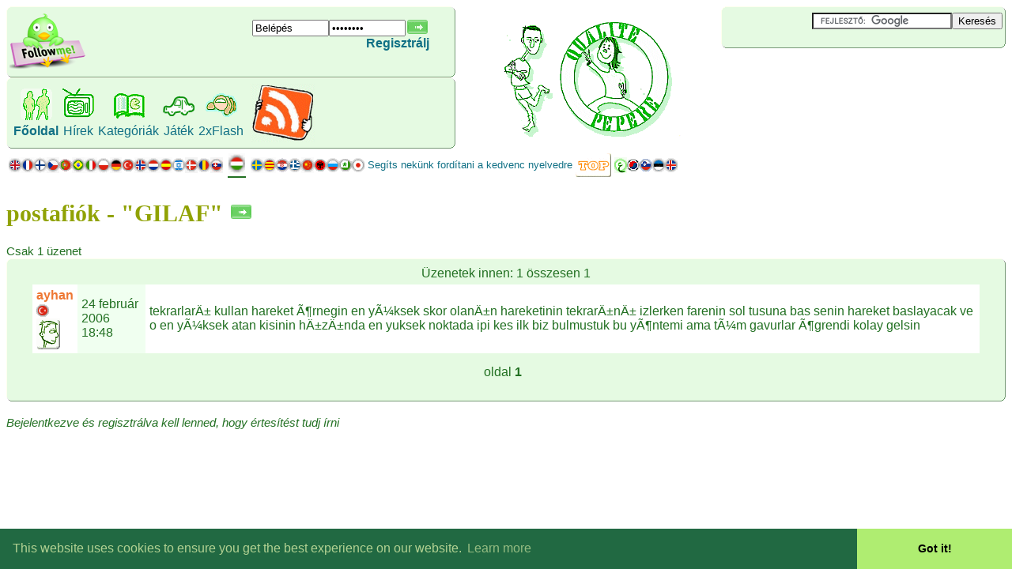

--- FILE ---
content_type: text/html; charset=UTF-8
request_url: https://www.pepere.org/forum_9/uzenet_527934_0.html
body_size: 3304
content:

<HTML>
<head>
<meta http-equiv="Content-Type" content="text/html; charset=utf-8">
<link rel="stylesheet" href="https://www.pepere.org/css/pepere.css" type="text/css">
<title>postafiók - "GILAF"</title>
<link rel="stylesheet" type="text/css" href="//cdnjs.cloudflare.com/ajax/libs/cookieconsent2/3.0.3/cookieconsent.min.css" />
<script src="//cdnjs.cloudflare.com/ajax/libs/cookieconsent2/3.0.3/cookieconsent.min.js"></script>
<script>
window.addEventListener("load", function(){
                        window.cookieconsent.initialise({
                                                        "palette": {
                                                        "popup": {
                                                        "background": "#216942",
                                                        "text": "#b2d192"
                                                        },
                                                        "button": {
                                                        "background": "#afed71"
                                                        }
                                                        },
                                                        "theme": "edgeless"
                                                        })});
</script></head>
<body  >
<table width='100%' border=0 cellspacing=0 cellpadding=0><tr><td align='left' valign='top'><div class='raised'><b class='b1'></b><b class='b2 bg'></b><b class='b3 bg'></b><b class='b4 bg'></b><div class='boxcontent bg'><table width=95%><tr><td><a href="https://twitter.com/jpsarda" title="Follow me on twitter"><img src="../images/twitter.png" border="0"/></a></td><td align='right'><form name='formregl' method='post' action='../connect.php?lang=9'><input type='text' name='theuser' size='10' maxlength='40' value='Belépés' onfocus='javascript:document.formregl.theuser.select();'><input type='password' name='pass' size='10' maxlength='20' value='password' onfocus='javascript:document.formregl.pass.select();'><input type='hidden' name='post_hidden' value='1'><input type='image'  align='absbottom' border='0' name='connect' src='../images/go0.gif'><br><b><a href='../login.php?lang=9'>Regisztrálj</a></b></form></td></tr></table></div><b class='b4b bg'></b><b class='b3b bg'></b><b class='b2b bg'></b><b class='b1b'></b></div><div class='raised'><b class='b1'></b><b class='b2 bg'></b><b class='b3 bg'></b><b class='b4 bg'></b><div class='boxcontent bg'><table border=0><tr><td><table border=0 cellspacing=5 cellpadding=0><tr height=100%><td align='center' valign=bottom><a href='../flash-jatekok_9/'><img src='../images/home.gif' alt='Főoldal' border='0'></a></td><td align='center' valign=bottom><a href='../hirek-online-jatekok_9_0_a.html'><img src='../images/news.gif' alt='Hírek' border='0'></a></td><td align='center' valign=bottom><a href='../kategoriak_9_aa/online-jatekok_~_0.html'><img src='../images/histoire.gif' alt='Flash játék könyvtár' border='0'></a></td><td align='center' valign=bottom><a href='../flash-jatekok_9_x/'><img src='../images/aventures.gif' alt='Pepere.org - Játék' border='0'></a></td><td align='center' valign=bottom><a href='../flash-development_9_3x/3xFlash_h_.html'><img src='../images/you.gif' alt='Programozók és játékosok' border='0'></a></td></tr><tr><td align='center'><a href='../flash-jatekok_9/'><b>Főoldal</b></a></td><td align='center'><a href='../hirek-online-jatekok_9_0_a.html'>Hírek</a></td><td align='center'><a href='../kategoriak_9_aa/online-jatekok_~_0.html'>Kategóriák</a></td><td align='center'><!-- google_ad_section_start -->
<a href='../flash-jatekok_9_x/'>Játék</a><!-- google_ad_section_end -->
</td><td align='center'><a href='../flash-development_9_3x/3xFlash_h_.html'>2xFlash</a></td></tr></table></td><td><a href="https://feeds.feedburner.com/Pepere9" title="RSS"><img src="../images/rss_small.gif" border="0"/></a></tr></table></div><b class='b4b bg'></b><b class='b3b bg'></b><b class='b2b bg'></b><b class='b1b'></b></div></td><td align='center'><img src='../images/logos/logos.gif' alt="Kategóriák Játék" border='0'><script src='https://www.google-analytics.com/urchin.js' type='text/javascript'>
</script>
<script type='text/javascript'>
_uacct = 'UA-633900-2';
urchinTracker();
</script>
</td><td align='right' valign='top'><div class='raised'><b class='b1'></b><b class='b2 bg'></b><b class='b3 bg'></b><b class='b4 bg'></b><div class='boxcontent bg'><table><tr><td><form action="../kereses_9_se/" id="cse-search-box"><div><input type="hidden" name="cx" value="partner-pub-3481402375117540:7019099446" /><input type="hidden" name="cof" value="FORID:10" /><input type="hidden" name="ie" value="UTF-8" /><input type="text" name="q" size="20" value="" /><input type="submit" name="sa" value="Keresés" /></div></form><script type="text/javascript" src="https://www.google.com/coop/cse/brand?form=cse-search-box&amp;lang=hu"></script></td></tr></table></div><b class='b4b bg'></b><b class='b3b bg'></b><b class='b2b bg'></b><b class='b1b'></b></div><table width=100%><tr><td align='left'>
<script type="text/javascript"><!--
google_ad_client = "pub-3481402375117540";
google_alternate_color = "FFFFFF";
google_ad_width = 234;
google_ad_height = 60;
google_ad_format = "234x60_as";
google_ad_channel ="";
google_color_border = "FFFFFF";
google_color_bg = "FFFFFF";
google_color_link = "227022";
google_color_url = "227022";
google_color_text = "227022";
//--></script>
<script type="text/javascript"
  src="https://pagead2.googlesyndication.com/pagead/show_ads.js">
</script>

</td></tr></table>

</td></tr></table><!---->
<!-- google_ad_section_start(weight=ignore) -->
<table border=0><tr><td><nobr><a href='../forum_1/messages_527934_0.html' title='Angol'><img src='../images/flag_en.gif' border=0 alt='Angol'></a><a href='../forum_0/commentaires_527934_0.html' title='Francia'><img src='../images/flag_fr.gif' border=0 alt='Francia'></a><a href='../forum_15/viestit_527934_0.html' title='Fin'><img src='../images/flag_fi.gif' border=0 alt='Fin'></a><a href='../forum_23/zpravy-vzkazy_527934_0.html' title='Cseh'><img src='../images/flag_cz.gif' border=0 alt='Cseh'></a><a href='../forum_2/comentarios_527934_0.html' title='Portugál'><img src='../images/flag_po.gif' border=0 alt='Portugál'><img src='../images/flag_br.gif' border=0 alt='Portugál'></a><a href='../forum_14/messaggi_527934_0.html' title='Olasz'><img src='../images/flag_it.gif' border=0 alt='Olasz'></a><a href='../forum_8/wiadomosci_527934_0.html' title='Lengyel'><img src='../images/flag_pl.gif' border=0 alt='Lengyel'></a><a href='../forum_7/nachrichten_527934_0.html' title='Német'><img src='../images/flag_ge.gif' border=0 alt='Német'></a><a href='../forum_12/mesajlar_527934_0.html' title='Török'><img src='../images/flag_tk.gif' border=0 alt='Török'></a><a href='../forum_17/beskjeder_527934_0.html' title='Norvég'><img src='../images/flag_no.gif' border=0 alt='Norvég'></a><a href='../forum_10/berichten_527934_0.html' title='Holland'><img src='../images/flag_du.gif' border=0 alt='Holland'></a><a href='../forum_4/mensajes_527934_0.html' title='Spanyol'><img src='../images/flag_es.gif' border=0 alt='Spanyol'></a><a href='../forum_16/messages_527934_0.html' title='Héber'><img src='../images/flag_is.gif' border=0 alt='Héber'></a><a href='../forum_24/meldinger_527934_0.html' title='Dán'><img src='../images/flag_dk.gif' border=0 alt='Dán'></a><a href='../forum_11/comentarii_527934_0.html' title='Román'><img src='../images/flag_ro.gif' border=0 alt='Román'></a><a href='../forum_18/odkazov_527934_0.html' title='Szlovák'><img src='../images/flag_sl.gif' border=0 alt='Szlovák'></a></nobr></td><td><table border=0><tr><td><a href='../honlap-forditasa_9_ac/translated_9_choose_0t.html' title='Magyar - A honlap fordítása'><img src='../images/flag_hu.gif' width=21 border=0 alt='Magyar'></a></td></tr><tr><td  bgcolor=#227022></td></tr></table></td><td><nobr><a href='../forum_13/message_527934_0.html' title='Svéd'><img src='../images/flag_sw.gif' border=0 alt='Svéd'></a><a href='../forum_27/misstages_527934_0.html' title='Katalán'><img src='../images/flag_ct.gif' border=0 alt='Katalán'></a><a href='../forum_19/poruke_527934_0.html' title='Horvát'><img src='../images/flag_cr.gif' border=0 alt='Horvát'></a><a href='../forum_21/messages_527934_0.html' title='Görög'><img src='../images/flag_gr.gif' border=0 alt='Görög'></a><a href='../forum_5/messages_527934_0.html' title='Legyszerüsített kínai'><img src='../images/flag_cn.gif' border=0 alt='Legyszerüsített kínai'></a><a href='../forum_28/mesazhe_527934_0.html' title='Albán'><img src='../images/flag_al.gif' border=0 alt='Albán'></a><a href='../forum_3/messages_527934_0.html' title='Orosz'><img src='../images/flag_ru.gif' border=0 alt='Orosz'></a><a href='../forum_25/mesagxoj_527934_0.html' title='Eszperantó'><img src='../images/flag_ep.gif' border=0 alt='Eszperantó'></a><a href='../forum_6/messages_527934_0.html' title='Japán'><img src='../images/flag_jp.gif' border=0 alt='Japán'></a></nobr></td><td><font size=-1><a href='../honlap-forditasa_9_ac/translated_-1__.html'>Segíts nekünk fordítani a kedvenc nyelvedre</a></font></td><td><a href='../honlap-forditasa_9_ac/top.html'><img src='../images/top.gif' border=0></a></td><td><a href='../honlap-forditasa_9_ac/translated_20_choose_0t.html' title='Arab'><img src='../images/flag_ar.gif' border=0 alt='Arab'></a><a href='../honlap-forditasa_9_ac/translated_22_choose_0t.html' title='Kóreai'><img src='../images/flag_kr.gif' border=0 alt='Kóreai'></a><a href='../honlap-forditasa_9_ac/translated_26_choose_0t.html' title='Szlovén'><img src='../images/flag_sn.gif' border=0 alt='Szlovén'></a><a href='../honlap-forditasa_9_ac/translated_33_choose_0t.html' title='Észt'><img src='../images/flag_et.gif' border=0 alt='Észt'></a><a href='../honlap-forditasa_9_ac/translated_44_choose_0t.html' title='Icelandic'><img src='../images/flag_ic.gif' border=0 alt='Icelandic'></a></td></tr></table>
<!-- google_ad_section_end -->

<h1>postafiók - "GILAF" <a href='../login.php?action=viewp_27934&lang=9'><img src='../images/go0.gif' border=0></a></h1>

Csak 1 üzenet
<div class='raised'><b class='b1'></b><b class='b2 bg'></b><b class='b3 bg'></b><b class='b4 bg'></b><div class='boxcontent bg'><center><table border=0 cellspacing=0 cellpadding=5 width=95%><tr><td colspan=6 align=center>Üzenetek innen: 1 összesen 1</td></tr><tr><td bgcolor=#FFFFFF><a NAME='item17296'></a><b><a href='../modo/administrators.php?lang=9'><font color=#ee7733>ayhan</font></a></b> <img src='../images/flag_tk.gif' border=0> <br><a href='../login.php?action=viewp_19056&lang=9'><img src='../images/profile.gif' alt='Profil' border=0></a> </td><td bgcolor=#F0FFF0>24 február 2006 18:48</td><td bgcolor=#FFFFFF>tekrarlarÄ± kullan hareket Ã¶rnegin en yÃ¼ksek skor olanÄ±n hareketinin tekrarÄ±nÄ± izlerken farenin sol tusuna bas senin hareket baslayacak ve o en yÃ¼ksek atan kisinin hÄ±zÄ±nda en yuksek noktada ipi kes ilk biz bulmustuk bu yÃ¶ntemi ama tÃ¼m gavurlar Ã¶grendi kolay gelsin</td>
<tr><td colspan=6 height=9></td></tr>
<tr><td colspan=6><center><center>oldal <strong>1</strong> &nbsp</center><br>
</center></td></tr></table></center></div><b class='b4b bg'></b><b class='b3b bg'></b><b class='b2b bg'></b><b class='b1b'></b></div><a NAME='itemLast'></a>
<br><i>Bejelentkezve és regisztrálva kell lenned, hogy értesítést tudj írni</i><br>
<center><br>
<script type="text/javascript"><!--
google_ad_client = "pub-3481402375117540";
google_alternate_color = "FFFFFF";
google_ad_width = 728;
google_ad_height = 90;
google_ad_format = "728x90_as";
google_ad_channel ="";
google_color_border = "FFFFFF";
google_color_bg = "FFFFFF";
google_color_link = "227022";
google_color_url = "227022";
google_color_text = "227022";
//--></script>
<script type="text/javascript"
  src="https://pagead2.googlesyndication.com/pagead/show_ads.js">
</script>

<br><center><script type="text/javascript"><!--
google_ad_client = "pub-3481402375117540";
google_alternate_color = "FFFFFF";
google_ad_width = 468;
google_ad_height = 60;
google_ad_format = "468x60_as";
google_ad_channel ="0122410751";
google_color_border = "FFFFFF";
google_color_bg = "FFFFFF";
google_color_link = "227022";
google_color_url = "227022";
google_color_text = "227022";
//--></script>
<script type="text/javascript"
  src="https://pagead2.googlesyndication.com/pagead/show_ads.js">
</script></center>
 


<script language="javascript">
for (var i = 0; i < document.links.length; i++) {
    var link = document.links[i];
    var maReg = new RegExp( "PHPSESSID=\\w+", "gi") ;
    var vers = link.href.replace( maReg, "" ) ;
    link.href = vers;
} 
</script>

</BODY>
</HTML>



--- FILE ---
content_type: text/html; charset=utf-8
request_url: https://www.google.com/recaptcha/api2/aframe
body_size: 120
content:
<!DOCTYPE HTML><html><head><meta http-equiv="content-type" content="text/html; charset=UTF-8"></head><body><script nonce="kWPOAObImWkNgVEvmpoXVg">/** Anti-fraud and anti-abuse applications only. See google.com/recaptcha */ try{var clients={'sodar':'https://pagead2.googlesyndication.com/pagead/sodar?'};window.addEventListener("message",function(a){try{if(a.source===window.parent){var b=JSON.parse(a.data);var c=clients[b['id']];if(c){var d=document.createElement('img');d.src=c+b['params']+'&rc='+(localStorage.getItem("rc::a")?sessionStorage.getItem("rc::b"):"");window.document.body.appendChild(d);sessionStorage.setItem("rc::e",parseInt(sessionStorage.getItem("rc::e")||0)+1);localStorage.setItem("rc::h",'1768709353094');}}}catch(b){}});window.parent.postMessage("_grecaptcha_ready", "*");}catch(b){}</script></body></html>

--- FILE ---
content_type: text/css
request_url: https://www.pepere.org/css/pepere.css
body_size: 1577
content:
/*
  The pepere.org colors
*/
body { color: #227022; font-family: Arial, Verdana, Helvetica, Geneva, sans-serif; font-size:15px; scrollbar-base-color: #E5FAE2; line-height: 1.2em; background-color: white }

a:link { color: #107085; text-decoration: none; }
a:visited { color: #107085; text-decoration: none; }
a:hover { color: #209092; text-decoration: none; background-color: #FFFFCC; }
a:active { color: #209092; text-decoration: none }
.quote {border: #E5FAE2; border-style: solid; border-left-width: 1px; border-top-width: 1px; border-right-width: 1px; border-bottom-width: 1px}
.quoteplus {border: #ffe0d0; border-style: solid; border-left-width: 1px; border-top-width: 1px; border-right-width: 1px; border-bottom-width: 1px}
.cleared { clear:both;}
h1 { color: #90A204; font: bold 2em Georgia, "Times New Roman", Times, serif; line-height: 1.33em; }
h2 { color: #B09204; font: bold 1.1em Georgia, "Times New Roman", Times, serif; line-height: 1.33em; }

.lvltit { color: #B09204; font: bold 1.1em Georgia, "Times New Roman", Times, serif; line-height: 1.33em; };
.add { color: #228822; background-color: #CCFFCC;}
.change { color: #FE2222; background-color: #FFCCCC;}
.copy { background-color: #F3F3FB; }
.noeditarea { color: #888888; background-color: #F3F3F3; }
.hash { background: url(hash.gif) repeat; }
.globscore { color: #101010; font-size: 2.0em; }
.bbck { border: #408070; border-style: solid; border-left-width: 1px; border-top-width: 1px; border-right-width: 1px; border-bottom-width: 1px; margin-left:1px; margin-right:1px; }

.cm {padding-left: 10px; padding-right: 10px;}

.orange { color: #DD9900;}
.squarebut { background-color: #CCFFCC; font-weight: bold; }
.warning { color: #FF7733; font-weight: bold;}
.small { font-size: 0.7em; }
.adminbut { background-color: #FFCCCC; font-weight: bold; }
.adminbuth { background-color: #FF9999; font-weight: bold; }
.adminbutl { background-color: #FFCCCC; }
.thborder { border-style: solid ; background-color: #FFEEDD; border-color: #F0E0D0; padding:5px ; border-width: 2px ;}
.thxfborder { border-style: solid ; background-color: #E5FAE2; border-color: #227022; padding:5px ; border-width: 2px ;}
.thsborder { border-style: solid ; background-color: #F9FFEE; border-color: #E9F9E0; padding:5px ; border-width: 2px ;}
.bigp { font-size: 2.7em; }


.bg {background:#E5FAE2;}
.bw {background:#FEFEFE;}
.br {background:#FFE3E3;}

.raised {background:transparent; width:100%;}
.raised .b1, .raised .b2, .raised .b3, .raised .b4, .raised .b1b, .raised .b2b, .raised .b3b, .raised .b4b {display:block; overflow:hidden; font-size:1px;}
.raised .b1, .raised .b2, .raised .b3, .raised .b1b, .raised .b2b, .raised .b3b {height:1px;}
.raised .b2 {border-left:1px solid #ffe; border-right:1px solid #eee;}
.raised .b3 {border-left:1px solid #ffe; border-right:1px solid #ddd;}
.raised .b4 {border-left:1px solid #ffe; border-right:1px solid #aaa;}
.raised .b4b {border-left:1px solid #eee; border-right:1px solid #696;}
.raised .b3b {border-left:1px solid #ddd; border-right:1px solid #696;}
.raised .b2b {border-left:1px solid #aaa; border-right:1px solid #696;}
.raised .b1 {margin:0 5px; background:#ffe;}
.raised .b2, .raised .b2b {margin:0 3px; border-width:0 2px;}
.raised .b3, .raised .b3b {margin:0 2px;}
.raised .b4, .raised .b4b {height:2px; margin:0 1px;}
.raised .b1b {margin:0 5px; background:#797;}
.raised .boxcontent {display:block; border-left:1px solid #ffe; border-right:1px solid #797;}

.lraised {background:transparent; width:100%;}
.lraised .lb1, .lraised .lb2, .lraised .lb3, .lraised .lb4, .lraised .lb1b, .lraised .lb2b, .lraised .lb3b, .lraised .lb4b {display:block; overflow:hidden; font-size:1px;}
.lraised .lb1, .lraised .lb2, .lraised .lb1b, .lraised .lb2b {height:2px;}
.lraised .lb1, .lraised .lb2 {height:1px; background:#696;}
.lraised .lb1b, .lraised .lb2b {height:1px; background:#ffe;}
.lraised .lb3, .lraised .lb3b {height:1px; }
.lraised .lb1 {border-left:1px solid #696; border-right:1px solid #aaa;}
.lraised .lb2 {border-left:3px solid #696; border-right:3px solid #aaa;}
.lraised .lb3 {border-left:3px solid #696; border-right:3px solid #ddd;}
.lraised .lb4 {border-left:2px solid #696; border-right:2px solid #eee;}
.lraised .lb4b {border-left:2px solid #aaa; border-right:2px solid #ffa;}
.lraised .lb3b {border-left:3px solid #ddd; border-right:3px solid #ffa;}
.lraised .lb2b {border-left:3px solid #eee; border-right:3px solid #ffa;}
raised .lb2b {border-left:1px solid #eee; border-right:1px solid #ffa;}
.lraised .lb1 {margin:0 5px; background:#797;}
.lraised .lb2, .lraised .lb2b {margin:0 3px; border-width:0 2px;}
.lraised .lb3, .lraised .lb3b {margin:0 2px;}
.lraised .lb4, .lraised .lb4b {height:2px; margin:0 1px;}
.lraised .lb1b {margin:0 5px; background:#ffa;}
.lraised .lboxcontent {display:block; border-right:2px solid #ffa; border-left:2px solid #797;}

.bdr {border-left-color:#EEAA33; border-right-color:#EEAA33;}
.bdbgr {background:#EEAA33;}
.bdg {border-left-color:#33EE33; border-right-color:#33EE33;}
.bdbgg {background:#33EE33;}

.srd {background:transparent; width:100%;}
.srd .slb1, .srd .slb2, .srd .slb3, .srd .slb4, .srd .slb1b, .srd .slb2b, .srd .slb3b, .srd .slb4b {display:block; overflow:hidden; font-size:1px;}
.srd .slb1, .srd .slb2, .srd .slb3, .srd .slb1b, .srd .slb2b, .srd .slb3b {height:2px;}
.srd .slb3, .srd .slb3b, .srd .slb1b, .srd .slb2b, .srd .slb1, .srd .slb2 {height:1px;}
.srd .slb1 {border-left:1px #33EE33; border-right:1px solid #33EE33;}
.srd .slb2 {border-left:3px solid #33EE33; border-right:3px solid #33EE33;}
.srd .slb3 {border-left:3px solid #33EE33; border-right:3px solid #33EE33;}
.srd .slb4 {border-left:2px solid #33EE33; border-right:2px solid #33EE33;}
.srd .slb4b {border-left:2px solid #33EE33; border-right:2px solid #33EE33;}
.srd .slb3b {border-left:3px solid #33EE33; border-right:3px solid #33EE33;}
.srd .slb2b {border-left:3px solid #33EE33; border-right:3px solid #33EE33;}
.srd .slb1b {border-left:1px solid #33EE33; border-right:1px solid #33EE33;}
.srd .slb1, .srd .slb1b  {margin:0 5px;}
.srd .slb2, .srd .slb2b {margin:0 3px; border-width:0 2px;}
.srd .slb3, .srd .slb3b {margin:0 2px;}
.srd .slb4, .srd .slb4b {height:2px; margin:0 1px;}
.srd .slboxcontent {display:block; border-right:2px solid #33EE33; border-left:2px solid #33EE33;}



#header { float:left; width:100%; font-size:93%; line-height:normal; }
/* #header ul { margin:0; padding:10px 10px 0; list-style:none; } */
#header nobr { float:left; background:url("left.gif") no-repeat left top; margin:0; padding:0 0 0 9px; }
#header a { float:left; display:block; background:url("right.gif") no-repeat right top; padding:5px 15px 4px 6px; text-decoration:none; font-weight:bold; color:#765; }
/* Commented Backslash Hack
   hides rule from IE5-Mac \*/
#header a {float:none;}
/* End IE5-Mac hack */
#header a:hover { color:#333; }
#header #current { background-image:url("left_on.gif"); }
#header #current a { background-image:url("right_on.gif"); color:#333; }



